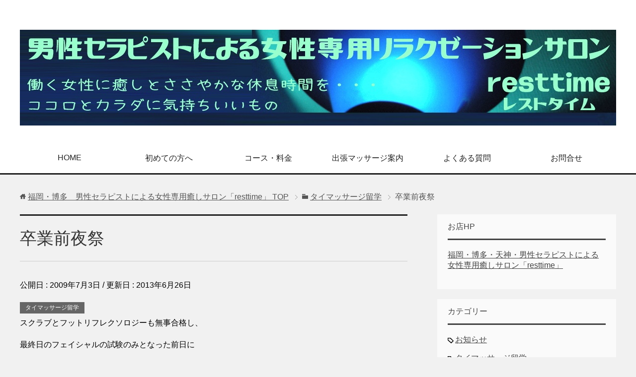

--- FILE ---
content_type: text/html; charset=UTF-8
request_url: https://rest.time-spa.com/blog/?p=181
body_size: 11484
content:
<!DOCTYPE html>
<html lang="ja" class="col2">
<head prefix="og: http://ogp.me/ns# fb: http://ogp.me/ns/fb#">

<title>卒業前夜祭 | 福岡・博多　男性セラピストによる女性専用癒しサロン「resttime」</title>
<meta charset="UTF-8">
<meta http-equiv="X-UA-Compatible" content="IE=edge">
<meta name="viewport" content="width=device-width, initial-scale=1.0">
<meta name="keywords" content="福岡,博多,天神,女性専用,男性セラピスト,オイルマッサージ,リラクゼーション,サロン,タイマッサージ留学">
<meta name="description" content="スクラブとフットリフレクソロジーも無事合格し、 最終日のフェイシャルの試験のみとなった前日に 卒業前祝いパーティーがありました。 &nbsp; これまでは毎週お見送りパーティーだったのに ついに自分たちが主役のパーティー・・・">
<link rel="canonical" href="https://rest.time-spa.com/blog/?p=181" />
<meta name='robots' content='max-image-preview:large' />
	<style>img:is([sizes="auto" i], [sizes^="auto," i]) { contain-intrinsic-size: 3000px 1500px }</style>
	<link rel="alternate" type="application/rss+xml" title="福岡・博多　男性セラピストによる女性専用癒しサロン「resttime」 &raquo; フィード" href="https://rest.time-spa.com/blog/?feed=rss2" />
<link rel="alternate" type="application/rss+xml" title="福岡・博多　男性セラピストによる女性専用癒しサロン「resttime」 &raquo; コメントフィード" href="https://rest.time-spa.com/blog/?feed=comments-rss2" />
<link rel="alternate" type="application/rss+xml" title="福岡・博多　男性セラピストによる女性専用癒しサロン「resttime」 &raquo; 卒業前夜祭 のコメントのフィード" href="https://rest.time-spa.com/blog/?feed=rss2&#038;p=181" />
<script type="text/javascript">
/* <![CDATA[ */
window._wpemojiSettings = {"baseUrl":"https:\/\/s.w.org\/images\/core\/emoji\/16.0.1\/72x72\/","ext":".png","svgUrl":"https:\/\/s.w.org\/images\/core\/emoji\/16.0.1\/svg\/","svgExt":".svg","source":{"concatemoji":"https:\/\/rest.time-spa.com\/blog\/wp-includes\/js\/wp-emoji-release.min.js?ver=6.8.3"}};
/*! This file is auto-generated */
!function(s,n){var o,i,e;function c(e){try{var t={supportTests:e,timestamp:(new Date).valueOf()};sessionStorage.setItem(o,JSON.stringify(t))}catch(e){}}function p(e,t,n){e.clearRect(0,0,e.canvas.width,e.canvas.height),e.fillText(t,0,0);var t=new Uint32Array(e.getImageData(0,0,e.canvas.width,e.canvas.height).data),a=(e.clearRect(0,0,e.canvas.width,e.canvas.height),e.fillText(n,0,0),new Uint32Array(e.getImageData(0,0,e.canvas.width,e.canvas.height).data));return t.every(function(e,t){return e===a[t]})}function u(e,t){e.clearRect(0,0,e.canvas.width,e.canvas.height),e.fillText(t,0,0);for(var n=e.getImageData(16,16,1,1),a=0;a<n.data.length;a++)if(0!==n.data[a])return!1;return!0}function f(e,t,n,a){switch(t){case"flag":return n(e,"\ud83c\udff3\ufe0f\u200d\u26a7\ufe0f","\ud83c\udff3\ufe0f\u200b\u26a7\ufe0f")?!1:!n(e,"\ud83c\udde8\ud83c\uddf6","\ud83c\udde8\u200b\ud83c\uddf6")&&!n(e,"\ud83c\udff4\udb40\udc67\udb40\udc62\udb40\udc65\udb40\udc6e\udb40\udc67\udb40\udc7f","\ud83c\udff4\u200b\udb40\udc67\u200b\udb40\udc62\u200b\udb40\udc65\u200b\udb40\udc6e\u200b\udb40\udc67\u200b\udb40\udc7f");case"emoji":return!a(e,"\ud83e\udedf")}return!1}function g(e,t,n,a){var r="undefined"!=typeof WorkerGlobalScope&&self instanceof WorkerGlobalScope?new OffscreenCanvas(300,150):s.createElement("canvas"),o=r.getContext("2d",{willReadFrequently:!0}),i=(o.textBaseline="top",o.font="600 32px Arial",{});return e.forEach(function(e){i[e]=t(o,e,n,a)}),i}function t(e){var t=s.createElement("script");t.src=e,t.defer=!0,s.head.appendChild(t)}"undefined"!=typeof Promise&&(o="wpEmojiSettingsSupports",i=["flag","emoji"],n.supports={everything:!0,everythingExceptFlag:!0},e=new Promise(function(e){s.addEventListener("DOMContentLoaded",e,{once:!0})}),new Promise(function(t){var n=function(){try{var e=JSON.parse(sessionStorage.getItem(o));if("object"==typeof e&&"number"==typeof e.timestamp&&(new Date).valueOf()<e.timestamp+604800&&"object"==typeof e.supportTests)return e.supportTests}catch(e){}return null}();if(!n){if("undefined"!=typeof Worker&&"undefined"!=typeof OffscreenCanvas&&"undefined"!=typeof URL&&URL.createObjectURL&&"undefined"!=typeof Blob)try{var e="postMessage("+g.toString()+"("+[JSON.stringify(i),f.toString(),p.toString(),u.toString()].join(",")+"));",a=new Blob([e],{type:"text/javascript"}),r=new Worker(URL.createObjectURL(a),{name:"wpTestEmojiSupports"});return void(r.onmessage=function(e){c(n=e.data),r.terminate(),t(n)})}catch(e){}c(n=g(i,f,p,u))}t(n)}).then(function(e){for(var t in e)n.supports[t]=e[t],n.supports.everything=n.supports.everything&&n.supports[t],"flag"!==t&&(n.supports.everythingExceptFlag=n.supports.everythingExceptFlag&&n.supports[t]);n.supports.everythingExceptFlag=n.supports.everythingExceptFlag&&!n.supports.flag,n.DOMReady=!1,n.readyCallback=function(){n.DOMReady=!0}}).then(function(){return e}).then(function(){var e;n.supports.everything||(n.readyCallback(),(e=n.source||{}).concatemoji?t(e.concatemoji):e.wpemoji&&e.twemoji&&(t(e.twemoji),t(e.wpemoji)))}))}((window,document),window._wpemojiSettings);
/* ]]> */
</script>
<style id='wp-emoji-styles-inline-css' type='text/css'>

	img.wp-smiley, img.emoji {
		display: inline !important;
		border: none !important;
		box-shadow: none !important;
		height: 1em !important;
		width: 1em !important;
		margin: 0 0.07em !important;
		vertical-align: -0.1em !important;
		background: none !important;
		padding: 0 !important;
	}
</style>
<link rel='stylesheet' id='wp-block-library-css' href='https://rest.time-spa.com/blog/wp-includes/css/dist/block-library/style.min.css?ver=6.8.3' type='text/css' media='all' />
<style id='classic-theme-styles-inline-css' type='text/css'>
/*! This file is auto-generated */
.wp-block-button__link{color:#fff;background-color:#32373c;border-radius:9999px;box-shadow:none;text-decoration:none;padding:calc(.667em + 2px) calc(1.333em + 2px);font-size:1.125em}.wp-block-file__button{background:#32373c;color:#fff;text-decoration:none}
</style>
<style id='global-styles-inline-css' type='text/css'>
:root{--wp--preset--aspect-ratio--square: 1;--wp--preset--aspect-ratio--4-3: 4/3;--wp--preset--aspect-ratio--3-4: 3/4;--wp--preset--aspect-ratio--3-2: 3/2;--wp--preset--aspect-ratio--2-3: 2/3;--wp--preset--aspect-ratio--16-9: 16/9;--wp--preset--aspect-ratio--9-16: 9/16;--wp--preset--color--black: #000000;--wp--preset--color--cyan-bluish-gray: #abb8c3;--wp--preset--color--white: #ffffff;--wp--preset--color--pale-pink: #f78da7;--wp--preset--color--vivid-red: #cf2e2e;--wp--preset--color--luminous-vivid-orange: #ff6900;--wp--preset--color--luminous-vivid-amber: #fcb900;--wp--preset--color--light-green-cyan: #7bdcb5;--wp--preset--color--vivid-green-cyan: #00d084;--wp--preset--color--pale-cyan-blue: #8ed1fc;--wp--preset--color--vivid-cyan-blue: #0693e3;--wp--preset--color--vivid-purple: #9b51e0;--wp--preset--gradient--vivid-cyan-blue-to-vivid-purple: linear-gradient(135deg,rgba(6,147,227,1) 0%,rgb(155,81,224) 100%);--wp--preset--gradient--light-green-cyan-to-vivid-green-cyan: linear-gradient(135deg,rgb(122,220,180) 0%,rgb(0,208,130) 100%);--wp--preset--gradient--luminous-vivid-amber-to-luminous-vivid-orange: linear-gradient(135deg,rgba(252,185,0,1) 0%,rgba(255,105,0,1) 100%);--wp--preset--gradient--luminous-vivid-orange-to-vivid-red: linear-gradient(135deg,rgba(255,105,0,1) 0%,rgb(207,46,46) 100%);--wp--preset--gradient--very-light-gray-to-cyan-bluish-gray: linear-gradient(135deg,rgb(238,238,238) 0%,rgb(169,184,195) 100%);--wp--preset--gradient--cool-to-warm-spectrum: linear-gradient(135deg,rgb(74,234,220) 0%,rgb(151,120,209) 20%,rgb(207,42,186) 40%,rgb(238,44,130) 60%,rgb(251,105,98) 80%,rgb(254,248,76) 100%);--wp--preset--gradient--blush-light-purple: linear-gradient(135deg,rgb(255,206,236) 0%,rgb(152,150,240) 100%);--wp--preset--gradient--blush-bordeaux: linear-gradient(135deg,rgb(254,205,165) 0%,rgb(254,45,45) 50%,rgb(107,0,62) 100%);--wp--preset--gradient--luminous-dusk: linear-gradient(135deg,rgb(255,203,112) 0%,rgb(199,81,192) 50%,rgb(65,88,208) 100%);--wp--preset--gradient--pale-ocean: linear-gradient(135deg,rgb(255,245,203) 0%,rgb(182,227,212) 50%,rgb(51,167,181) 100%);--wp--preset--gradient--electric-grass: linear-gradient(135deg,rgb(202,248,128) 0%,rgb(113,206,126) 100%);--wp--preset--gradient--midnight: linear-gradient(135deg,rgb(2,3,129) 0%,rgb(40,116,252) 100%);--wp--preset--font-size--small: 13px;--wp--preset--font-size--medium: 20px;--wp--preset--font-size--large: 36px;--wp--preset--font-size--x-large: 42px;--wp--preset--spacing--20: 0.44rem;--wp--preset--spacing--30: 0.67rem;--wp--preset--spacing--40: 1rem;--wp--preset--spacing--50: 1.5rem;--wp--preset--spacing--60: 2.25rem;--wp--preset--spacing--70: 3.38rem;--wp--preset--spacing--80: 5.06rem;--wp--preset--shadow--natural: 6px 6px 9px rgba(0, 0, 0, 0.2);--wp--preset--shadow--deep: 12px 12px 50px rgba(0, 0, 0, 0.4);--wp--preset--shadow--sharp: 6px 6px 0px rgba(0, 0, 0, 0.2);--wp--preset--shadow--outlined: 6px 6px 0px -3px rgba(255, 255, 255, 1), 6px 6px rgba(0, 0, 0, 1);--wp--preset--shadow--crisp: 6px 6px 0px rgba(0, 0, 0, 1);}:where(.is-layout-flex){gap: 0.5em;}:where(.is-layout-grid){gap: 0.5em;}body .is-layout-flex{display: flex;}.is-layout-flex{flex-wrap: wrap;align-items: center;}.is-layout-flex > :is(*, div){margin: 0;}body .is-layout-grid{display: grid;}.is-layout-grid > :is(*, div){margin: 0;}:where(.wp-block-columns.is-layout-flex){gap: 2em;}:where(.wp-block-columns.is-layout-grid){gap: 2em;}:where(.wp-block-post-template.is-layout-flex){gap: 1.25em;}:where(.wp-block-post-template.is-layout-grid){gap: 1.25em;}.has-black-color{color: var(--wp--preset--color--black) !important;}.has-cyan-bluish-gray-color{color: var(--wp--preset--color--cyan-bluish-gray) !important;}.has-white-color{color: var(--wp--preset--color--white) !important;}.has-pale-pink-color{color: var(--wp--preset--color--pale-pink) !important;}.has-vivid-red-color{color: var(--wp--preset--color--vivid-red) !important;}.has-luminous-vivid-orange-color{color: var(--wp--preset--color--luminous-vivid-orange) !important;}.has-luminous-vivid-amber-color{color: var(--wp--preset--color--luminous-vivid-amber) !important;}.has-light-green-cyan-color{color: var(--wp--preset--color--light-green-cyan) !important;}.has-vivid-green-cyan-color{color: var(--wp--preset--color--vivid-green-cyan) !important;}.has-pale-cyan-blue-color{color: var(--wp--preset--color--pale-cyan-blue) !important;}.has-vivid-cyan-blue-color{color: var(--wp--preset--color--vivid-cyan-blue) !important;}.has-vivid-purple-color{color: var(--wp--preset--color--vivid-purple) !important;}.has-black-background-color{background-color: var(--wp--preset--color--black) !important;}.has-cyan-bluish-gray-background-color{background-color: var(--wp--preset--color--cyan-bluish-gray) !important;}.has-white-background-color{background-color: var(--wp--preset--color--white) !important;}.has-pale-pink-background-color{background-color: var(--wp--preset--color--pale-pink) !important;}.has-vivid-red-background-color{background-color: var(--wp--preset--color--vivid-red) !important;}.has-luminous-vivid-orange-background-color{background-color: var(--wp--preset--color--luminous-vivid-orange) !important;}.has-luminous-vivid-amber-background-color{background-color: var(--wp--preset--color--luminous-vivid-amber) !important;}.has-light-green-cyan-background-color{background-color: var(--wp--preset--color--light-green-cyan) !important;}.has-vivid-green-cyan-background-color{background-color: var(--wp--preset--color--vivid-green-cyan) !important;}.has-pale-cyan-blue-background-color{background-color: var(--wp--preset--color--pale-cyan-blue) !important;}.has-vivid-cyan-blue-background-color{background-color: var(--wp--preset--color--vivid-cyan-blue) !important;}.has-vivid-purple-background-color{background-color: var(--wp--preset--color--vivid-purple) !important;}.has-black-border-color{border-color: var(--wp--preset--color--black) !important;}.has-cyan-bluish-gray-border-color{border-color: var(--wp--preset--color--cyan-bluish-gray) !important;}.has-white-border-color{border-color: var(--wp--preset--color--white) !important;}.has-pale-pink-border-color{border-color: var(--wp--preset--color--pale-pink) !important;}.has-vivid-red-border-color{border-color: var(--wp--preset--color--vivid-red) !important;}.has-luminous-vivid-orange-border-color{border-color: var(--wp--preset--color--luminous-vivid-orange) !important;}.has-luminous-vivid-amber-border-color{border-color: var(--wp--preset--color--luminous-vivid-amber) !important;}.has-light-green-cyan-border-color{border-color: var(--wp--preset--color--light-green-cyan) !important;}.has-vivid-green-cyan-border-color{border-color: var(--wp--preset--color--vivid-green-cyan) !important;}.has-pale-cyan-blue-border-color{border-color: var(--wp--preset--color--pale-cyan-blue) !important;}.has-vivid-cyan-blue-border-color{border-color: var(--wp--preset--color--vivid-cyan-blue) !important;}.has-vivid-purple-border-color{border-color: var(--wp--preset--color--vivid-purple) !important;}.has-vivid-cyan-blue-to-vivid-purple-gradient-background{background: var(--wp--preset--gradient--vivid-cyan-blue-to-vivid-purple) !important;}.has-light-green-cyan-to-vivid-green-cyan-gradient-background{background: var(--wp--preset--gradient--light-green-cyan-to-vivid-green-cyan) !important;}.has-luminous-vivid-amber-to-luminous-vivid-orange-gradient-background{background: var(--wp--preset--gradient--luminous-vivid-amber-to-luminous-vivid-orange) !important;}.has-luminous-vivid-orange-to-vivid-red-gradient-background{background: var(--wp--preset--gradient--luminous-vivid-orange-to-vivid-red) !important;}.has-very-light-gray-to-cyan-bluish-gray-gradient-background{background: var(--wp--preset--gradient--very-light-gray-to-cyan-bluish-gray) !important;}.has-cool-to-warm-spectrum-gradient-background{background: var(--wp--preset--gradient--cool-to-warm-spectrum) !important;}.has-blush-light-purple-gradient-background{background: var(--wp--preset--gradient--blush-light-purple) !important;}.has-blush-bordeaux-gradient-background{background: var(--wp--preset--gradient--blush-bordeaux) !important;}.has-luminous-dusk-gradient-background{background: var(--wp--preset--gradient--luminous-dusk) !important;}.has-pale-ocean-gradient-background{background: var(--wp--preset--gradient--pale-ocean) !important;}.has-electric-grass-gradient-background{background: var(--wp--preset--gradient--electric-grass) !important;}.has-midnight-gradient-background{background: var(--wp--preset--gradient--midnight) !important;}.has-small-font-size{font-size: var(--wp--preset--font-size--small) !important;}.has-medium-font-size{font-size: var(--wp--preset--font-size--medium) !important;}.has-large-font-size{font-size: var(--wp--preset--font-size--large) !important;}.has-x-large-font-size{font-size: var(--wp--preset--font-size--x-large) !important;}
:where(.wp-block-post-template.is-layout-flex){gap: 1.25em;}:where(.wp-block-post-template.is-layout-grid){gap: 1.25em;}
:where(.wp-block-columns.is-layout-flex){gap: 2em;}:where(.wp-block-columns.is-layout-grid){gap: 2em;}
:root :where(.wp-block-pullquote){font-size: 1.5em;line-height: 1.6;}
</style>
<link rel='stylesheet' id='contact-form-7-css' href='https://rest.time-spa.com/blog/wp-content/plugins/contact-form-7/includes/css/styles.css?ver=6.1.4' type='text/css' media='all' />
<link rel='stylesheet' id='keni_base-css' href='https://rest.time-spa.com/blog/wp-content/themes/keni70_wp_cool_black_201705260313/base.css?ver=6.8.3' type='text/css' media='all' />
<link rel='stylesheet' id='keni_rwd-css' href='https://rest.time-spa.com/blog/wp-content/themes/keni70_wp_cool_black_201705260313/rwd.css?ver=6.8.3' type='text/css' media='all' />
<script type="text/javascript" src="https://rest.time-spa.com/blog/wp-includes/js/jquery/jquery.min.js?ver=3.7.1" id="jquery-core-js"></script>
<script type="text/javascript" src="https://rest.time-spa.com/blog/wp-includes/js/jquery/jquery-migrate.min.js?ver=3.4.1" id="jquery-migrate-js"></script>
<link rel="https://api.w.org/" href="https://rest.time-spa.com/blog/index.php?rest_route=/" /><link rel="alternate" title="JSON" type="application/json" href="https://rest.time-spa.com/blog/index.php?rest_route=/wp/v2/posts/181" /><link rel="EditURI" type="application/rsd+xml" title="RSD" href="https://rest.time-spa.com/blog/xmlrpc.php?rsd" />
<meta name="generator" content="WordPress 6.8.3" />
<link rel='shortlink' href='https://rest.time-spa.com/blog/?p=181' />
<link rel="alternate" title="oEmbed (JSON)" type="application/json+oembed" href="https://rest.time-spa.com/blog/index.php?rest_route=%2Foembed%2F1.0%2Fembed&#038;url=https%3A%2F%2Frest.time-spa.com%2Fblog%2F%3Fp%3D181" />
<link rel="alternate" title="oEmbed (XML)" type="text/xml+oembed" href="https://rest.time-spa.com/blog/index.php?rest_route=%2Foembed%2F1.0%2Fembed&#038;url=https%3A%2F%2Frest.time-spa.com%2Fblog%2F%3Fp%3D181&#038;format=xml" />
<link rel="icon" href="https://rest.time-spa.com/blog/wp-content/uploads/cropped-restkuma-32x32.jpg" sizes="32x32" />
<link rel="icon" href="https://rest.time-spa.com/blog/wp-content/uploads/cropped-restkuma-192x192.jpg" sizes="192x192" />
<link rel="apple-touch-icon" href="https://rest.time-spa.com/blog/wp-content/uploads/cropped-restkuma-180x180.jpg" />
<meta name="msapplication-TileImage" content="https://rest.time-spa.com/blog/wp-content/uploads/cropped-restkuma-270x270.jpg" />
		<style type="text/css" id="wp-custom-css">
			.main-conts a {
   color: #0000ff;
}		</style>
		<!--[if lt IE 9]><script src="https://rest.time-spa.com/blog/wp-content/themes/keni70_wp_cool_black_201705260313/js/html5.js"></script><![endif]-->
<!-- Google tag (gtag.js) -->
<script async src="https://www.googletagmanager.com/gtag/js?id=G-Y29WJ1W177"></script>
<script>
  window.dataLayer = window.dataLayer || [];
  function gtag(){dataLayer.push(arguments);}
  gtag('js', new Date());

  gtag('config', 'G-Y29WJ1W177');
</script>

</head>
	<body data-rsssl=1 class="wp-singular post-template-default single single-post postid-181 single-format-standard wp-theme-keni70_wp_cool_black_201705260313">
	
	<div class="container">
		<header id="top" class="site-header ">	
		<div class="site-header-in">
			<div class="site-header-conts">
				<p class="site-title"><a href="https://rest.time-spa.com/blog"><img src="https://rest.time-spa.com/blog/wp-content/uploads/logo1-1.jpg" alt="福岡・博多　男性セラピストによる女性専用癒しサロン「resttime」" /></a></p>
			</div>
		</div>
		<!--▼グローバルナビ-->
		<nav class="global-nav">
			<div class="global-nav-in">
				<div class="global-nav-panel"><span class="btn-global-nav icon-gn-menu">メニュー</span></div>
				<ul id="menu">
				<li class="menu-item menu-item-type-custom menu-item-object-custom menu-item-home menu-item-482"><a href="https://rest.time-spa.com/blog/">HOME</a></li>
<li class="menu-item menu-item-type-post_type menu-item-object-page menu-item-has-children menu-item-483"><a href="https://rest.time-spa.com/blog/?page_id=477">初めての方へ</a>
<ul class="sub-menu">
	<li class="menu-item menu-item-type-taxonomy menu-item-object-category menu-item-781"><a href="https://rest.time-spa.com/blog/?cat=5">お知らせ</a></li>
	<li class="menu-item menu-item-type-taxonomy menu-item-object-category menu-item-780"><a href="https://rest.time-spa.com/blog/?cat=3">日記てきな</a></li>
</ul>
</li>
<li class="menu-item menu-item-type-post_type menu-item-object-page menu-item-has-children menu-item-547"><a href="https://rest.time-spa.com/blog/?page_id=514">コース・料金</a>
<ul class="sub-menu">
	<li class="menu-item menu-item-type-post_type menu-item-object-page menu-item-855"><a href="https://rest.time-spa.com/blog/?page_id=557">男性セラピスト紹介</a></li>
	<li class="menu-item menu-item-type-post_type menu-item-object-page menu-item-748"><a href="https://rest.time-spa.com/blog/?page_id=703">個室・ルーム（店舗のご案内）</a></li>
</ul>
</li>
<li class="menu-item menu-item-type-post_type menu-item-object-page menu-item-has-children menu-item-747"><a href="https://rest.time-spa.com/blog/?page_id=717">出張マッサージ案内</a>
<ul class="sub-menu">
	<li class="menu-item menu-item-type-post_type menu-item-object-page menu-item-778"><a href="https://rest.time-spa.com/blog/?page_id=756">博多駅周辺の出張マッサージができるビジネスホテル</a></li>
	<li class="menu-item menu-item-type-post_type menu-item-object-page menu-item-777"><a href="https://rest.time-spa.com/blog/?page_id=763">天神周辺の出張マッサージができるビジネスホテル</a></li>
	<li class="menu-item menu-item-type-post_type menu-item-object-page menu-item-776"><a href="https://rest.time-spa.com/blog/?page_id=766">中洲周辺の出張マッサージができるビジネスホテル</a></li>
	<li class="menu-item menu-item-type-post_type menu-item-object-page menu-item-775"><a href="https://rest.time-spa.com/blog/?page_id=769">福岡市近郊の入室した事があるビジネスホテル</a></li>
	<li class="menu-item menu-item-type-post_type menu-item-object-page menu-item-774"><a href="https://rest.time-spa.com/blog/?page_id=771">入れなかったビジネスホテル</a></li>
</ul>
</li>
<li class="menu-item menu-item-type-post_type menu-item-object-page menu-item-has-children menu-item-813"><a href="https://rest.time-spa.com/blog/?page_id=799">よくある質問</a>
<ul class="sub-menu">
	<li class="menu-item menu-item-type-post_type menu-item-object-page menu-item-812"><a href="https://rest.time-spa.com/blog/?page_id=804">お客様の声</a></li>
</ul>
</li>
<li class="menu-item menu-item-type-post_type menu-item-object-page menu-item-has-children menu-item-645"><a href="https://rest.time-spa.com/blog/?page_id=638">お問合せ</a>
<ul class="sub-menu">
	<li class="menu-item menu-item-type-post_type menu-item-object-page menu-item-654"><a href="https://rest.time-spa.com/blog/?page_id=649">ご予約</a></li>
</ul>
</li>
				</ul>
			</div>
		</nav>
		<!--▲グローバルナビ-->
		</header>
<!--▲サイトヘッダー-->

<div class="main-body">
<div class="main-body-in">

<nav class="breadcrumbs">
<ol class="breadcrumbs-in" itemscope itemtype="http://schema.org/BreadcrumbList">
<li class="bcl-first" itemprop="itemListElement" itemscope itemtype="http://schema.org/ListItem">
	<a itemprop="item" href="https://rest.time-spa.com/blog"><span itemprop="name">福岡・博多　男性セラピストによる女性専用癒しサロン「resttime」</span> TOP</a>
	<meta itemprop="position" content="1" />
</li>
<li itemprop="itemListElement" itemscope itemtype="http://schema.org/ListItem">
	<a itemprop="item" href="https://rest.time-spa.com/blog/?cat=11"><span itemprop="name">タイマッサージ留学</span></a>
	<meta itemprop="position" content="2" />
</li>
<li class="bcl-last">卒業前夜祭</li>
</ol>
</nav>
	
	<!--▼メインコンテンツ-->
	<main>
	<div class="main-conts">

		<!--記事-->
		<article id="post-181" class="section-wrap post-181 post type-post status-publish format-standard category-11">
			<div class="section-in">

			<header class="article-header">
				<h1 class="section-title" itemprop="headline">卒業前夜祭</h1>
				<p class="post-date">公開日 : <time datetime="2009-07-03" itemprop="datePublished" content="2009-07-03" >2009年7月3日</time> / 更新日 : <time datetime="2013-06-26" itemprop="dateModified" content="2013-06-26">2013年6月26日</time></p>
								<div class="post-cat">
<span class="cat cat011" style="background-color: #666;"><a href="https://rest.time-spa.com/blog/?cat=11" style="color: #fff;">タイマッサージ留学</a></span>

</div>
							</header>

			<div class="article-body">
			<p>スクラブとフットリフレクソロジーも無事合格し、</p>
<p>最終日のフェイシャルの試験のみとなった前日に</p>
<p>卒業前祝いパーティーがありました。</p>
<p>&nbsp;</p>
<p>これまでは毎週お見送りパーティーだったのに</p>
<p>ついに自分たちが主役のパーティーでした。</p>
<p>&nbsp;</p>
<p>この１か月間</p>
<p>長いようで短い１か月でした。。</p>
<p>&nbsp;</p>
<p>明るい時間からパーティーが始まり</p>
<p>&nbsp;</p>
<p><img fetchpriority="high" decoding="async" src="[data-uri]" data-src="https://rest.time-spa.com/blog/wp-content/uploads/t38.jpg" alt="DSCN1468.JPG" width="320" height="240" align="" border="0" /><noscript><img fetchpriority="high" decoding="async" src="https://rest.time-spa.com/blog/wp-content/uploads/t38.jpg" alt="DSCN1468.JPG" width="320" height="240" align="" border="0" /></noscript></p>
<p>&nbsp;</p>
<p><img decoding="async" src="[data-uri]" data-src="https://rest.time-spa.com/blog/wp-content/uploads/t39.jpg" alt="DSCN1474.JPG" width="320" height="240" align="" border="0" /><noscript><img decoding="async" src="https://rest.time-spa.com/blog/wp-content/uploads/t39.jpg" alt="DSCN1474.JPG" width="320" height="240" align="" border="0" /></noscript></p>
<p>&nbsp;</p>
<p>この時はまだ</p>
<p>もうすぐ終わりなんだという実感が湧いてなかったなぁ</p>
<p>&nbsp;</p>
<p><img decoding="async" src="[data-uri]" data-src="https://rest.time-spa.com/blog/wp-content/uploads/t40.jpg" alt="DSCN1481.JPG" width="320" height="240" align="" border="0" /><noscript><img decoding="async" src="https://rest.time-spa.com/blog/wp-content/uploads/t40.jpg" alt="DSCN1481.JPG" width="320" height="240" align="" border="0" /></noscript></p>
<p>&nbsp;</p>
<p>だんだん周りが暗くなってきて</p>
<p>お酒もいい感じで入っていい気分</p>
<p>&nbsp;</p>
<p><img loading="lazy" decoding="async" src="[data-uri]" data-src="https://rest.time-spa.com/blog/wp-content/uploads/t41.jpg" alt="DSCN1484.JPG" width="240" height="320" align="" border="0" /><noscript><img loading="lazy" decoding="async" src="https://rest.time-spa.com/blog/wp-content/uploads/t41.jpg" alt="DSCN1484.JPG" width="240" height="320" align="" border="0" /></noscript></p>
<p>&nbsp;</p>
<p><img loading="lazy" decoding="async" src="[data-uri]" data-src="https://rest.time-spa.com/blog/wp-content/uploads/t42.jpg" alt="DSCN1494.JPG" width="320" height="240" align="" border="0" /><noscript><img loading="lazy" decoding="async" src="https://rest.time-spa.com/blog/wp-content/uploads/t42.jpg" alt="DSCN1494.JPG" width="320" height="240" align="" border="0" /></noscript></p>
<p>&nbsp;</p>
<p>いい感じで酔っ払って</p>
<p>照れもなくなってきたので、このタイミングだって思って</p>
<p>全部の授業を教えてくれたノン先生に感謝の気持ちを込めて</p>
<p>タイ語で手書きの手紙を書いて渡しました。</p>
<p>&nbsp;</p>
<p>ノン先生は</p>
<p>「日本語読めない、読めない、ごめん」</p>
<p>みたいな事をずーっと言うから</p>
<p>大丈夫、読めるから読んでみてって言ったら</p>
<p>絶対読めないよって顔しながら渋々手紙を開きました。</p>
<p>&nbsp;</p>
<p>手紙を見た瞬間に一瞬、びっくりした顔して</p>
<p>その後、ノン先生は号泣でした。</p>
<p>&nbsp;</p>
<p>あの瞬間はたぶん一生忘れられないでしょうね。</p>
<p>ノン先生の涙につられてちょっぴり泣いてしまいました。</p>
<p>ノン先生めっちゃ嬉しそうでしたが、</p>
<p>よけい寂しさを倍増させてしまった感じです。</p>
<p>&nbsp;</p>
<p><img loading="lazy" decoding="async" src="[data-uri]" data-src="https://rest.time-spa.com/blog/wp-content/uploads/t44.jpg" alt="DSCN1502.JPG" width="320" height="240" align="" border="0" /><noscript><img loading="lazy" decoding="async" src="https://rest.time-spa.com/blog/wp-content/uploads/t44.jpg" alt="DSCN1502.JPG" width="320" height="240" align="" border="0" /></noscript></p>
<p>&nbsp;</p>
<p>そして追い打ちをかけるように</p>
<p>今回の卒業生全員で、これまでお世話になった先生とか</p>
<p>通訳さんとかメイドさん？達に感謝の気持ちを、タイ語で伝えました。</p>
<p>&nbsp;</p>
<p>みんな１フレーズずつ交代で</p>
<p>僕の担当は<br />
サム　ラップ　トゥクトゥク　スィング　トゥクトゥク　ヤング</p>
<p>意味は…</p>
<p>忘れた（汗）</p>
<p>&nbsp;</p>
<p><img loading="lazy" decoding="async" src="[data-uri]" data-src="https://rest.time-spa.com/blog/wp-content/uploads/t45.jpg" alt="DSCN1506.JPG" width="320" height="240" align="" border="0" /><noscript><img loading="lazy" decoding="async" src="https://rest.time-spa.com/blog/wp-content/uploads/t45.jpg" alt="DSCN1506.JPG" width="320" height="240" align="" border="0" /></noscript></p>
<p>&nbsp;</p>
<p><img loading="lazy" decoding="async" src="[data-uri]" data-src="https://rest.time-spa.com/blog/wp-content/uploads/t46.jpg" alt="DSCN1507.JPG" width="320" height="240" align="" border="0" /><noscript><img loading="lazy" decoding="async" src="https://rest.time-spa.com/blog/wp-content/uploads/t46.jpg" alt="DSCN1507.JPG" width="320" height="240" align="" border="0" /></noscript></p>
<p>&nbsp;</p>
<p>先生たちも感激して泣いちゃいましたね。</p>
<p>いやぁほんといい時期にタイに来たっていうか</p>
<p>いい仲間に恵まれて本当に良かった。</p>
<p>みんな最高！！！！！</p>
<p>&nbsp;</p>
<p><img loading="lazy" decoding="async" src="[data-uri]" data-src="https://rest.time-spa.com/blog/wp-content/uploads/t47.jpg" alt="DSCN1516.JPG" width="320" height="240" align="" border="0" /><noscript><img loading="lazy" decoding="async" src="https://rest.time-spa.com/blog/wp-content/uploads/t47.jpg" alt="DSCN1516.JPG" width="320" height="240" align="" border="0" /></noscript></p>
<p>&nbsp;</p>
<p>今回のパーティーは盛り上がったというより</p>
<p>寂しい思いの方が強かったかなぁ</p>
<p>そりゃ酒も進むわな</p>
<p>&nbsp;</p>
<p><img loading="lazy" decoding="async" src="[data-uri]" data-src="https://rest.time-spa.com/blog/wp-content/uploads/t48.jpg" alt="DSCN1525.JPG" width="320" height="240" align="" border="0" /><noscript><img loading="lazy" decoding="async" src="https://rest.time-spa.com/blog/wp-content/uploads/t48.jpg" alt="DSCN1525.JPG" width="320" height="240" align="" border="0" /></noscript></p>
<p>&nbsp;</p>
<p>みんなぁ</p>
<p>日本に帰っても仲良くしようね</p>
<p>福岡から応援しとうけん</p>
<p>みんな頑張ろうね。</p>
			</div><!--article-body-->

						
						<div class="page-nav-bf cont-nav">
<p class="page-nav-next">「<a href="https://rest.time-spa.com/blog/?p=140" rel="next">卒業式</a>」</p>
<p class="page-nav-prev">「<a href="https://rest.time-spa.com/blog/?p=189" rel="prev">リンパマッサージ試験</a>」</p>
			</div>
			
			<section id="comments" class="comments-area">
			
<!-- You can start editing here. -->


			<!-- If comments are open, but there are no comments. -->

	 	<div id="respond" class="comment-respond">
		<h3 id="reply-title" class="comment-reply-title">コメントを残す <small><a rel="nofollow" id="cancel-comment-reply-link" href="/blog/?p=181#respond" style="display:none;">コメントをキャンセル</a></small></h3><form action="https://rest.time-spa.com/blog/wp-comments-post.php" method="post" id="commentform" class="comment-form"><div class="comment-form-author"><p><label for="author"><small>名前 <span class="required"> (必須) </span></small></label></p><p><input id="author" class="w50" name="author" type="text" value="" size="30" aria-required='true' /></p></div>
<div class="comment-form-email comment-form-mail"><p><label for="email"><small>メールアドレス（公開されません） <span class="required"> (必須) </span></small></label></p> <p><input id="email" class="w50" name="email" type="email" value="" size="30" aria-required='true' /></p></div>
<div class="comment-form-url"><p><label for="url"><small>ウェブサイト</small></label></p><p><input id="url" class="w50" name="url" type="url" value="" size="30" /></p></div>
<p class="comment-form-cookies-consent"><input id="wp-comment-cookies-consent" name="wp-comment-cookies-consent" type="checkbox" value="yes" /> <label for="wp-comment-cookies-consent">次回のコメントで使用するためブラウザーに自分の名前、メールアドレス、サイトを保存する。</label></p>
<p class="comment-form-comment m0-b"><label for="comment"><small>コメント</small></label></p><p><textarea id="comment" name="comment" class="w90" cols="45" rows="8" maxlength="65525" aria-required="true" required="required"></textarea></p><p class="form-submit"><p class="al-c"><button name="submit" type="submit" id="submit" class="submit btn btn-form01" value="コメントを送信"><span>コメント送信</span></button></p> <input type='hidden' name='comment_post_ID' value='181' id='comment_post_ID' />
<input type='hidden' name='comment_parent' id='comment_parent' value='0' />
</p><p style="display: none;"><input type="hidden" id="akismet_comment_nonce" name="akismet_comment_nonce" value="a0dd8715ac" /></p><p style="display: none !important;" class="akismet-fields-container" data-prefix="ak_"><label>&#916;<textarea name="ak_hp_textarea" cols="45" rows="8" maxlength="100"></textarea></label><input type="hidden" id="ak_js_1" name="ak_js" value="213"/><script>document.getElementById( "ak_js_1" ).setAttribute( "value", ( new Date() ).getTime() );</script></p></form>	</div><!-- #respond -->
	<p class="akismet_comment_form_privacy_notice">このサイトはスパムを低減するために Akismet を使っています。<a href="https://akismet.com/privacy/" target="_blank" rel="nofollow noopener">コメントデータの処理方法の詳細はこちらをご覧ください</a>。</p>			</section>

			</div><!--section-in-->
		</article><!--記事-->


	</div><!--main-conts-->
	</main>
	<!--▲メインコンテンツ-->

		<!--▼サブコンテンツ-->
	<aside class="sub-conts sidebar">
		<section id="text-3" class="section-wrap widget-conts widget_text"><div class="section-in"><h3 class="section-title">お店HP</h3>			<div class="textwidget"><p><a href="https://rest.time-spa.com/" target="_blank" rel="noopener">福岡・博多・天神・男性セラピストによる女性専用癒しサロン「resttime」</a></p>
</div>
		</div></section><section id="categories-2" class="section-wrap widget-conts widget_categories"><div class="section-in"><h3 class="section-title">カテゴリー</h3>
			<ul>
					<li class="cat-item cat-item-5"><a href="https://rest.time-spa.com/blog/?cat=5">お知らせ</a>
</li>
	<li class="cat-item cat-item-11"><a href="https://rest.time-spa.com/blog/?cat=11">タイマッサージ留学</a>
</li>
	<li class="cat-item cat-item-44"><a href="https://rest.time-spa.com/blog/?cat=44">中洲周辺のビジネスホテル</a>
</li>
	<li class="cat-item cat-item-47"><a href="https://rest.time-spa.com/blog/?cat=47">入室不可のホテル</a>
</li>
	<li class="cat-item cat-item-46"><a href="https://rest.time-spa.com/blog/?cat=46">入室可能のホテル</a>
</li>
	<li class="cat-item cat-item-42"><a href="https://rest.time-spa.com/blog/?cat=42">博多駅周辺のビジネスホテル</a>
</li>
	<li class="cat-item cat-item-43"><a href="https://rest.time-spa.com/blog/?cat=43">天神周辺のビジネスホテル</a>
</li>
	<li class="cat-item cat-item-3"><a href="https://rest.time-spa.com/blog/?cat=3">日記てきな</a>
</li>
			</ul>

			</div></section>
		<section id="recent-posts-2" class="section-wrap widget-conts widget_recent_entries"><div class="section-in">
		<h3 class="section-title">最近の投稿</h3>
		<ul>
											<li>
					<a href="https://rest.time-spa.com/blog/?p=1124">料金改定</a>
									</li>
											<li>
					<a href="https://rest.time-spa.com/blog/?p=1118">2025</a>
									</li>
											<li>
					<a href="https://rest.time-spa.com/blog/?p=1107">お陰さまで15周年</a>
									</li>
											<li>
					<a href="https://rest.time-spa.com/blog/?p=1094">2024</a>
									</li>
											<li>
					<a href="https://rest.time-spa.com/blog/?p=1067">2023</a>
									</li>
					</ul>

		</div></section><section id="archives-2" class="section-wrap widget-conts widget_archive"><div class="section-in"><h3 class="section-title">アーカイブ</h3>
			<ul>
					<li><a href='https://rest.time-spa.com/blog/?m=202505'>2025年5月</a></li>
	<li><a href='https://rest.time-spa.com/blog/?m=202501'>2025年1月</a></li>
	<li><a href='https://rest.time-spa.com/blog/?m=202407'>2024年7月</a></li>
	<li><a href='https://rest.time-spa.com/blog/?m=202401'>2024年1月</a></li>
	<li><a href='https://rest.time-spa.com/blog/?m=202301'>2023年1月</a></li>
	<li><a href='https://rest.time-spa.com/blog/?m=202212'>2022年12月</a></li>
	<li><a href='https://rest.time-spa.com/blog/?m=202204'>2022年4月</a></li>
	<li><a href='https://rest.time-spa.com/blog/?m=202101'>2021年1月</a></li>
	<li><a href='https://rest.time-spa.com/blog/?m=202012'>2020年12月</a></li>
	<li><a href='https://rest.time-spa.com/blog/?m=202008'>2020年8月</a></li>
	<li><a href='https://rest.time-spa.com/blog/?m=202001'>2020年1月</a></li>
	<li><a href='https://rest.time-spa.com/blog/?m=201912'>2019年12月</a></li>
	<li><a href='https://rest.time-spa.com/blog/?m=201910'>2019年10月</a></li>
	<li><a href='https://rest.time-spa.com/blog/?m=201906'>2019年6月</a></li>
	<li><a href='https://rest.time-spa.com/blog/?m=201902'>2019年2月</a></li>
	<li><a href='https://rest.time-spa.com/blog/?m=201901'>2019年1月</a></li>
	<li><a href='https://rest.time-spa.com/blog/?m=201812'>2018年12月</a></li>
	<li><a href='https://rest.time-spa.com/blog/?m=201810'>2018年10月</a></li>
	<li><a href='https://rest.time-spa.com/blog/?m=201807'>2018年7月</a></li>
	<li><a href='https://rest.time-spa.com/blog/?m=201801'>2018年1月</a></li>
	<li><a href='https://rest.time-spa.com/blog/?m=201712'>2017年12月</a></li>
	<li><a href='https://rest.time-spa.com/blog/?m=201711'>2017年11月</a></li>
	<li><a href='https://rest.time-spa.com/blog/?m=201708'>2017年8月</a></li>
	<li><a href='https://rest.time-spa.com/blog/?m=201707'>2017年7月</a></li>
	<li><a href='https://rest.time-spa.com/blog/?m=201705'>2017年5月</a></li>
	<li><a href='https://rest.time-spa.com/blog/?m=201704'>2017年4月</a></li>
	<li><a href='https://rest.time-spa.com/blog/?m=201703'>2017年3月</a></li>
	<li><a href='https://rest.time-spa.com/blog/?m=201612'>2016年12月</a></li>
	<li><a href='https://rest.time-spa.com/blog/?m=201606'>2016年6月</a></li>
	<li><a href='https://rest.time-spa.com/blog/?m=201604'>2016年4月</a></li>
	<li><a href='https://rest.time-spa.com/blog/?m=201603'>2016年3月</a></li>
	<li><a href='https://rest.time-spa.com/blog/?m=201601'>2016年1月</a></li>
	<li><a href='https://rest.time-spa.com/blog/?m=201512'>2015年12月</a></li>
	<li><a href='https://rest.time-spa.com/blog/?m=201510'>2015年10月</a></li>
	<li><a href='https://rest.time-spa.com/blog/?m=201508'>2015年8月</a></li>
	<li><a href='https://rest.time-spa.com/blog/?m=201507'>2015年7月</a></li>
	<li><a href='https://rest.time-spa.com/blog/?m=201506'>2015年6月</a></li>
	<li><a href='https://rest.time-spa.com/blog/?m=201505'>2015年5月</a></li>
	<li><a href='https://rest.time-spa.com/blog/?m=201504'>2015年4月</a></li>
	<li><a href='https://rest.time-spa.com/blog/?m=201503'>2015年3月</a></li>
	<li><a href='https://rest.time-spa.com/blog/?m=201501'>2015年1月</a></li>
	<li><a href='https://rest.time-spa.com/blog/?m=201412'>2014年12月</a></li>
	<li><a href='https://rest.time-spa.com/blog/?m=201411'>2014年11月</a></li>
	<li><a href='https://rest.time-spa.com/blog/?m=201403'>2014年3月</a></li>
	<li><a href='https://rest.time-spa.com/blog/?m=201312'>2013年12月</a></li>
	<li><a href='https://rest.time-spa.com/blog/?m=201311'>2013年11月</a></li>
	<li><a href='https://rest.time-spa.com/blog/?m=201310'>2013年10月</a></li>
	<li><a href='https://rest.time-spa.com/blog/?m=201309'>2013年9月</a></li>
	<li><a href='https://rest.time-spa.com/blog/?m=201308'>2013年8月</a></li>
	<li><a href='https://rest.time-spa.com/blog/?m=201307'>2013年7月</a></li>
	<li><a href='https://rest.time-spa.com/blog/?m=201306'>2013年6月</a></li>
	<li><a href='https://rest.time-spa.com/blog/?m=201305'>2013年5月</a></li>
	<li><a href='https://rest.time-spa.com/blog/?m=201304'>2013年4月</a></li>
	<li><a href='https://rest.time-spa.com/blog/?m=201212'>2012年12月</a></li>
	<li><a href='https://rest.time-spa.com/blog/?m=201211'>2012年11月</a></li>
	<li><a href='https://rest.time-spa.com/blog/?m=201210'>2012年10月</a></li>
	<li><a href='https://rest.time-spa.com/blog/?m=201209'>2012年9月</a></li>
	<li><a href='https://rest.time-spa.com/blog/?m=201204'>2012年4月</a></li>
	<li><a href='https://rest.time-spa.com/blog/?m=201202'>2012年2月</a></li>
	<li><a href='https://rest.time-spa.com/blog/?m=201201'>2012年1月</a></li>
	<li><a href='https://rest.time-spa.com/blog/?m=201112'>2011年12月</a></li>
	<li><a href='https://rest.time-spa.com/blog/?m=201111'>2011年11月</a></li>
	<li><a href='https://rest.time-spa.com/blog/?m=201110'>2011年10月</a></li>
	<li><a href='https://rest.time-spa.com/blog/?m=201109'>2011年9月</a></li>
	<li><a href='https://rest.time-spa.com/blog/?m=200907'>2009年7月</a></li>
	<li><a href='https://rest.time-spa.com/blog/?m=200906'>2009年6月</a></li>
			</ul>

			</div></section><section id="meta-2" class="section-wrap widget-conts widget_meta"><div class="section-in"><h3 class="section-title">メタ情報</h3>
		<ul>
						<li><a href="https://rest.time-spa.com/blog/wp-login.php">ログイン</a></li>
			<li><a href="https://rest.time-spa.com/blog/?feed=rss2">投稿フィード</a></li>
			<li><a href="https://rest.time-spa.com/blog/?feed=comments-rss2">コメントフィード</a></li>

			<li><a href="https://ja.wordpress.org/">WordPress.org</a></li>
		</ul>

		</div></section>	</aside>
	<!--▲サブコンテンツ-->
	

</div>
</div>

<!--▼サイトフッター-->
<footer class="site-footer">
	<div class="site-footer-in">
	<div class="site-footer-conts">
	</div>
	</div>
	<div class="copyright">
		<p><small>Copyright (C) 2026 福岡・博多　男性セラピストによる女性専用癒しサロン「resttime」 <span>All Rights Reserved.</span></small></p>
	</div>
</footer>
<!--▲サイトフッター-->


<!--▼ページトップ-->
<p class="page-top"><a href="#top"><img class="over" src="https://rest.time-spa.com/blog/wp-content/themes/keni70_wp_cool_black_201705260313/images/common/page-top_off.png" width="80" height="80" alt="ページの先頭へ"></a></p>
<!--▲ページトップ-->

</div><!--container-->

<script type="text/javascript" src="https://rest.time-spa.com/blog/wp-includes/js/dist/hooks.min.js?ver=4d63a3d491d11ffd8ac6" id="wp-hooks-js"></script>
<script type="text/javascript" src="https://rest.time-spa.com/blog/wp-includes/js/dist/i18n.min.js?ver=5e580eb46a90c2b997e6" id="wp-i18n-js"></script>
<script type="text/javascript" id="wp-i18n-js-after">
/* <![CDATA[ */
wp.i18n.setLocaleData( { 'text direction\u0004ltr': [ 'ltr' ] } );
/* ]]> */
</script>
<script type="text/javascript" src="https://rest.time-spa.com/blog/wp-content/plugins/contact-form-7/includes/swv/js/index.js?ver=6.1.4" id="swv-js"></script>
<script type="text/javascript" id="contact-form-7-js-translations">
/* <![CDATA[ */
( function( domain, translations ) {
	var localeData = translations.locale_data[ domain ] || translations.locale_data.messages;
	localeData[""].domain = domain;
	wp.i18n.setLocaleData( localeData, domain );
} )( "contact-form-7", {"translation-revision-date":"2025-11-30 08:12:23+0000","generator":"GlotPress\/4.0.3","domain":"messages","locale_data":{"messages":{"":{"domain":"messages","plural-forms":"nplurals=1; plural=0;","lang":"ja_JP"},"This contact form is placed in the wrong place.":["\u3053\u306e\u30b3\u30f3\u30bf\u30af\u30c8\u30d5\u30a9\u30fc\u30e0\u306f\u9593\u9055\u3063\u305f\u4f4d\u7f6e\u306b\u7f6e\u304b\u308c\u3066\u3044\u307e\u3059\u3002"],"Error:":["\u30a8\u30e9\u30fc:"]}},"comment":{"reference":"includes\/js\/index.js"}} );
/* ]]> */
</script>
<script type="text/javascript" id="contact-form-7-js-before">
/* <![CDATA[ */
var wpcf7 = {
    "api": {
        "root": "https:\/\/rest.time-spa.com\/blog\/index.php?rest_route=\/",
        "namespace": "contact-form-7\/v1"
    }
};
/* ]]> */
</script>
<script type="text/javascript" src="https://rest.time-spa.com/blog/wp-content/plugins/contact-form-7/includes/js/index.js?ver=6.1.4" id="contact-form-7-js"></script>
<script type="text/javascript" src="https://rest.time-spa.com/blog/wp-content/plugins/unveil-lazy-load/js/jquery.optimum-lazy-load.min.js?ver=0.3.1" id="unveil-js"></script>
<script type="text/javascript" src="https://rest.time-spa.com/blog/wp-content/themes/keni70_wp_cool_black_201705260313/js/socialButton.js?ver=6.8.3" id="my-social-js"></script>
<script type="text/javascript" src="https://rest.time-spa.com/blog/wp-content/themes/keni70_wp_cool_black_201705260313/js/utility.js?ver=6.8.3" id="my-utility-js"></script>
<script defer type="text/javascript" src="https://rest.time-spa.com/blog/wp-content/plugins/akismet/_inc/akismet-frontend.js?ver=1762986866" id="akismet-frontend-js"></script>
	

</body>
</html>